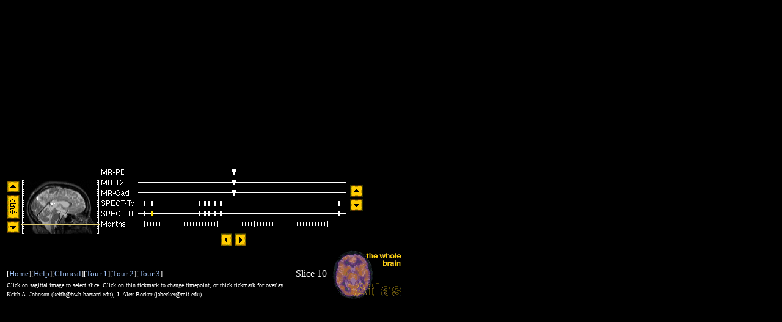

--- FILE ---
content_type: text/html
request_url: http://www.med.harvard.edu/AANLIB/cases/case1/tl2/010.html
body_size: 1375
content:
<body bgcolor=#000000 text=#ffffff link=#a4c7fc vlink=#5596fd>
<title>SPECT TL Study #2 -- Slice #10</title>
<map name="timeline">
  <area shape="rect" coords="196,-1,236,8" href=../mr2-tl2/010.html>
  <area shape="rect" coords="196,8,236,17" href=../mr2/010.html>
  <area shape="rect" coords="196,16,236,25" href=../mr1-tl2/010.html>
  <area shape="rect" coords="196,25,236,34" href=../mr1/010.html>
  <area shape="rect" coords="196,33,236,42" href=../mr3-tl2/010.html>
  <area shape="rect" coords="196,42,236,51" href=../mr3/010.html>
  <area shape="rect" coords="50,50,76,68" href=../tc1/010.html>
  <area shape="rect" coords="76,50,102,68" href=../tc2/010.html>
  <area shape="rect" coords="140,50,164,68" href=../tc3/010.html>
  <area shape="rect" coords="165,50,172,68" href=../tc4/010.html>
  <area shape="rect" coords="173,50,180,68" href=../tc5/010.html>
  <area shape="rect" coords="181,50,190,68" href=../tc6/010.html>
  <area shape="rect" coords="190,50,215,68" href=../tc7/010.html>
  <area shape="rect" coords="369,50,399,68" href=../tc8/010.html>
  <area shape="rect" coords="50,67,76,85" href=../tl1/010.html>
  <area shape="rect" coords="76,67,102,85" href=../tl2/010.html>
  <area shape="rect" coords="140,67,164,85" href=../tl3/010.html>
  <area shape="rect" coords="165,67,172,85" href=../tl4/010.html>
  <area shape="rect" coords="173,67,180,85" href=../tl5/010.html>
  <area shape="rect" coords="181,67,190,85" href=../tl6/010.html>
  <area shape="rect" coords="190,67,215,85" href=../tl7/010.html>
  <area shape="rect" coords="369,67,399,85" href=../tl8/010.html>
</map>
<map name="spatial">
   <area shape="rect" coords="0,107,127,127" href=000.html>
   <area shape="rect" coords="0,0,127,20" href=055.html>
   <area shape="rect" coords="0,20,127,23" href=055.html>
   <area shape="rect" coords="0,23,127,26" href=053.html>
   <area shape="rect" coords="0,26,127,29" href=051.html>
   <area shape="rect" coords="0,29,127,32" href=049.html>
   <area shape="rect" coords="0,32,127,35" href=047.html>
   <area shape="rect" coords="0,35,127,38" href=045.html>
   <area shape="rect" coords="0,38,127,41" href=044.html>
   <area shape="rect" coords="0,41,127,44" href=042.html>
   <area shape="rect" coords="0,44,127,47" href=040.html>
   <area shape="rect" coords="0,47,127,50" href=038.html>
   <area shape="rect" coords="0,50,127,53" href=036.html>
   <area shape="rect" coords="0,53,127,56" href=034.html>
   <area shape="rect" coords="0,56,127,59" href=032.html>
   <area shape="rect" coords="0,59,127,62" href=030.html>
   <area shape="rect" coords="0,62,127,65" href=029.html>
   <area shape="rect" coords="0,65,127,68" href=027.html>
   <area shape="rect" coords="0,68,127,71" href=025.html>
   <area shape="rect" coords="0,71,127,74" href=023.html>
   <area shape="rect" coords="0,74,127,77" href=021.html>
   <area shape="rect" coords="0,77,127,80" href=019.html>
   <area shape="rect" coords="0,80,127,83" href=017.html>
   <area shape="rect" coords="0,83,127,86" href=015.html>
   <area shape="rect" coords="0,86,127,89" href=014.html>
   <area shape="rect" coords="0,89,127,92" href=012.html>
   <area shape="rect" coords="0,92,127,95" href=010.html>
   <area shape="rect" coords="0,95,127,98" href=008.html>
   <area shape="rect" coords="0,98,127,101" href=006.html>
   <area shape="rect" coords="0,101,127,104" href=004.html>
   <area shape="rect" coords="0,104,127,107" href=002.html>
</map>
<table border=0 width=650 cellspacing=0 cellpadding=0>
<tr>
  <td align=left colspan=2>
    <table border=0>
    <tr>
      <td><a href=010.gif><img src=010.gif width=256 height=256 border=0></a></td>
    </tr>
    </table>
  </td>
</tr>
<tr>
  <td align=left colspan=2>
    <table border=0 cellspacing=0 cellpadding=0>
    <tr>
      <td valign=middle>
	<table border=0 cellspacing=0 cellpadding=0>
	<tr>
	  <td valign=center>
	    <table border=0>
	    <tr><td><a href=011.html><img src=../../../gif.i/bt_up.gif border=0 width=21 height=19></a></td></tr>
	    <tr><td><a href=spatial.mpg><img src=../../../gif.i/bt_cu.gif border=0 width=21 height=39></a></td></tr>
	    <tr><td><a href=009.html><img src=../../../gif.i/bt_dn.gif border=0 width=21 height=19></a></td></tr>
	    </table>
	  </td>
	  <td valign=center><img src=../sag_010.gif width=128 height=128 border=0 USEMAP="#spatial"></td>
	</tr>
	</table>
      </td>
      <td>
	<table border=0>
	<tr>
	  <td><img src=timeline.gif border=0 width=400 height=102 USEMAP="#timeline"></td>
	  <td valign=center>
	    <table border=0>
	    <tr><td><a href=../tc2/010.html><img src=../../../gif.i/bt_up.gif border=0 width=21 height=19></a></td></tr>
	    <tr><td><a href=../mr2/010.html><img src=../../../gif.i/bt_dn.gif border=0 width=21 height=19></a></td></tr>
	    </table>
	  </td>
	</tr>
	<tr>
	  <td colspan=2 align=center>
	    <table border=0>
	    <tr>
	      <td align=right><a href=../tl1/010.html><img src=../../../gif.i/bt_lt.gif border=0 width=19 height=21></a></td>
	      <td align=left><a href=../tl3/010.html><img src=../../../gif.i/bt_rt.gif border=0 width=19 height=21></a></td>
	    </tr>
	    </table>
	  </td>
	</tr>
        </table>
      </td>
    </tr>
    </table>
  </td>
</tr>
<tr>
  <td valign=bottom>
    <table border=0 width=530>
    <tr>
      <td align=left><font size=-1>[<a href=../../../home.html>Home</a>][<a href=../../../nav.html>Help</a>][<a href=../case.html>Clinical</a>][<a href=../tl8/037.html>Tour 1</a>][<a href=../mr2/025.html>Tour 2</a>][<a href=../mr3/015.html>Tour 3</a>]</font></td>
      <td align=right>Slice 10</td>
    </tr>
    <tr><td align=left colspan=2><font size=-3>Click on sagittal image to select slice. Click on thin tickmark to change timepoint, or thick tickmark for overlay.</font></td></tr>
    <tr><td align=left colspan=2><font size=-2>Keith A. Johnson (keith@bwh.harvard.edu), J. Alex Becker (jabecker@mit.edu)</font></td></tr>
    </table>
  </td>
  <td valign=center align=right><a href=../../../home.html><img src=../../../gif.i/wba16s.gif border=0 width=115 height=81></a></td>
</tr>
</table>
